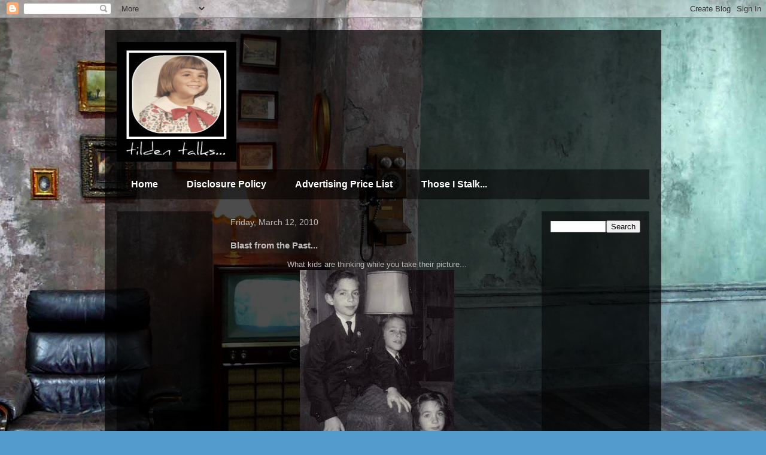

--- FILE ---
content_type: text/html; charset=UTF-8
request_url: http://www.tildentalks.com/2010/03/blast-from-past_12.html
body_size: 15169
content:
<!DOCTYPE html>
<html class='v2' dir='ltr' lang='en'>
<head>
<link href='https://www.blogger.com/static/v1/widgets/335934321-css_bundle_v2.css' rel='stylesheet' type='text/css'/>
<meta content='width=1100' name='viewport'/>
<meta content='text/html; charset=UTF-8' http-equiv='Content-Type'/>
<meta content='blogger' name='generator'/>
<link href='http://www.tildentalks.com/favicon.ico' rel='icon' type='image/x-icon'/>
<link href='http://www.tildentalks.com/2010/03/blast-from-past_12.html' rel='canonical'/>
<link rel="alternate" type="application/atom+xml" title="tilden talks... - Atom" href="http://www.tildentalks.com/feeds/posts/default" />
<link rel="alternate" type="application/rss+xml" title="tilden talks... - RSS" href="http://www.tildentalks.com/feeds/posts/default?alt=rss" />
<link rel="service.post" type="application/atom+xml" title="tilden talks... - Atom" href="https://www.blogger.com/feeds/7993788423224883391/posts/default" />

<link rel="alternate" type="application/atom+xml" title="tilden talks... - Atom" href="http://www.tildentalks.com/feeds/2455585634959905922/comments/default" />
<!--Can't find substitution for tag [blog.ieCssRetrofitLinks]-->
<link href='https://blogger.googleusercontent.com/img/b/R29vZ2xl/AVvXsEiPlz2ezaRyqhuZjAnlsehyphenhyphenKS6jmJNzM0OH5x18gR8s-sf19TZLxOq-1fUsFD59ybeiplWW8xh8yZXn2mCTaqu0fRj8ZM8V4skLfvEGLn5tS9u5Lytz98-bOaIRYLK6YaQihPJDqua2oLA/s320/kids.jpg' rel='image_src'/>
<meta content='http://www.tildentalks.com/2010/03/blast-from-past_12.html' property='og:url'/>
<meta content='Blast from the Past...' property='og:title'/>
<meta content='What kids are thinking while you take their picture... kid a: can&#39;t wait to get outta here and do something mum won&#39;t like! kid b: DON&#39;T! yo...' property='og:description'/>
<meta content='https://blogger.googleusercontent.com/img/b/R29vZ2xl/AVvXsEiPlz2ezaRyqhuZjAnlsehyphenhyphenKS6jmJNzM0OH5x18gR8s-sf19TZLxOq-1fUsFD59ybeiplWW8xh8yZXn2mCTaqu0fRj8ZM8V4skLfvEGLn5tS9u5Lytz98-bOaIRYLK6YaQihPJDqua2oLA/w1200-h630-p-k-no-nu/kids.jpg' property='og:image'/>
<title>tilden talks...: Blast from the Past...</title>
<style id='page-skin-1' type='text/css'><!--
/*
-----------------------------------------------
Blogger Template Style
Name:     Travel
Designer: Sookhee Lee
URL:      www.plyfly.net
----------------------------------------------- */
/* Content
----------------------------------------------- */
body {
font: normal normal 13px 'Trebuchet MS',Trebuchet,sans-serif;
color: #bbbbbb;
background: #539bcd url(//themes.googleusercontent.com/image?id=0BwVBOzw_-hbMYTM3ZTRlZTktYzE4ZC00NWU0LWEyMzctOWFlZjVkZTkzNGY4) repeat fixed top center;
}
html body .region-inner {
min-width: 0;
max-width: 100%;
width: auto;
}
a:link {
text-decoration:none;
color: #ff9900;
}
a:visited {
text-decoration:none;
color: #b87209;
}
a:hover {
text-decoration:underline;
color: #ff9900;
}
.content-outer .content-cap-top {
height: 0;
background: transparent none repeat-x scroll top center;
}
.content-outer {
margin: 0 auto;
padding-top: 20px;
}
.content-inner {
background: transparent url(https://resources.blogblog.com/blogblog/data/1kt/travel/bg_black_70.png) repeat scroll top left;
background-position: left -0;
background-color: transparent;
padding: 20px;
}
.main-inner .date-outer {
margin-bottom: 2em;
}
/* Header
----------------------------------------------- */
.header-inner .Header .titlewrapper,
.header-inner .Header .descriptionwrapper {
padding-left: 10px;
padding-right: 10px;
}
.Header h1 {
font: normal normal 60px 'Trebuchet MS',Trebuchet,sans-serif;
color: #ffffff;
}
.Header h1 a {
color: #ffffff;
}
.Header .description {
color: #bbbbbb;
font-size: 130%;
}
/* Tabs
----------------------------------------------- */
.tabs-inner {
margin: 1em 0 0;
padding: 0;
}
.tabs-inner .section {
margin: 0;
}
.tabs-inner .widget ul {
padding: 0;
background: transparent url(https://resources.blogblog.com/blogblog/data/1kt/travel/bg_black_50.png) repeat scroll top center;
}
.tabs-inner .widget li {
border: none;
}
.tabs-inner .widget li a {
display: inline-block;
padding: 1em 1.5em;
color: #ffffff;
font: normal bold 16px 'Trebuchet MS',Trebuchet,sans-serif;
}
.tabs-inner .widget li.selected a,
.tabs-inner .widget li a:hover {
position: relative;
z-index: 1;
background: transparent url(https://resources.blogblog.com/blogblog/data/1kt/travel/bg_black_50.png) repeat scroll top center;
color: #ffffff;
}
/* Headings
----------------------------------------------- */
h2 {
font: normal bold 14px 'Trebuchet MS',Trebuchet,sans-serif;
color: #ffffff;
}
.main-inner h2.date-header {
font: normal normal 14px 'Trebuchet MS',Trebuchet,sans-serif;
color: #bbbbbb;
}
.footer-inner .widget h2,
.sidebar .widget h2 {
padding-bottom: .5em;
}
/* Main
----------------------------------------------- */
.main-inner {
padding: 20px 0;
}
.main-inner .column-center-inner {
padding: 10px 0;
}
.main-inner .column-center-inner .section {
margin: 0 10px;
}
.main-inner .column-right-inner {
margin-left: 20px;
}
.main-inner .fauxcolumn-right-outer .fauxcolumn-inner {
margin-left: 20px;
background: transparent url(https://resources.blogblog.com/blogblog/data/1kt/travel/bg_black_50.png) repeat scroll top left;
}
.main-inner .column-left-inner {
margin-right: 20px;
}
.main-inner .fauxcolumn-left-outer .fauxcolumn-inner {
margin-right: 20px;
background: transparent url(https://resources.blogblog.com/blogblog/data/1kt/travel/bg_black_50.png) repeat scroll top left;
}
.main-inner .column-left-inner,
.main-inner .column-right-inner {
padding: 15px 0;
}
/* Posts
----------------------------------------------- */
h3.post-title {
margin-top: 20px;
}
h3.post-title a {
font: normal bold 20px 'Trebuchet MS',Trebuchet,sans-serif;
color: #ffffff;
}
h3.post-title a:hover {
text-decoration: underline;
}
.main-inner .column-center-outer {
background: transparent none repeat scroll top left;
_background-image: none;
}
.post-body {
line-height: 1.4;
position: relative;
}
.post-header {
margin: 0 0 1em;
line-height: 1.6;
}
.post-footer {
margin: .5em 0;
line-height: 1.6;
}
#blog-pager {
font-size: 140%;
}
#comments {
background: transparent url(https://resources.blogblog.com/blogblog/data/1kt/travel/bg_black_50.png) repeat scroll top center;
padding: 15px;
}
#comments .comment-author {
padding-top: 1.5em;
}
#comments h4,
#comments .comment-author a,
#comments .comment-timestamp a {
color: #ffffff;
}
#comments .comment-author:first-child {
padding-top: 0;
border-top: none;
}
.avatar-image-container {
margin: .2em 0 0;
}
/* Comments
----------------------------------------------- */
#comments a {
color: #ffffff;
}
.comments .comments-content .icon.blog-author {
background-repeat: no-repeat;
background-image: url([data-uri]);
}
.comments .comments-content .loadmore a {
border-top: 1px solid #ffffff;
border-bottom: 1px solid #ffffff;
}
.comments .comment-thread.inline-thread {
background: transparent;
}
.comments .continue {
border-top: 2px solid #ffffff;
}
/* Widgets
----------------------------------------------- */
.sidebar .widget {
border-bottom: 2px solid transparent;
padding-bottom: 10px;
margin: 10px 0;
}
.sidebar .widget:first-child {
margin-top: 0;
}
.sidebar .widget:last-child {
border-bottom: none;
margin-bottom: 0;
padding-bottom: 0;
}
.footer-inner .widget,
.sidebar .widget {
font: normal normal 13px 'Trebuchet MS',Trebuchet,sans-serif;
color: #bbbbbb;
}
.sidebar .widget a:link {
color: #bbbbbb;
text-decoration: none;
}
.sidebar .widget a:visited {
color: #b87209;
}
.sidebar .widget a:hover {
color: #bbbbbb;
text-decoration: underline;
}
.footer-inner .widget a:link {
color: #ff9900;
text-decoration: none;
}
.footer-inner .widget a:visited {
color: #b87209;
}
.footer-inner .widget a:hover {
color: #ff9900;
text-decoration: underline;
}
.widget .zippy {
color: #ffffff;
}
.footer-inner {
background: transparent none repeat scroll top center;
}
/* Mobile
----------------------------------------------- */
body.mobile  {
background-size: 100% auto;
}
body.mobile .AdSense {
margin: 0 -10px;
}
.mobile .body-fauxcolumn-outer {
background: transparent none repeat scroll top left;
}
.mobile .footer-inner .widget a:link {
color: #bbbbbb;
text-decoration: none;
}
.mobile .footer-inner .widget a:visited {
color: #b87209;
}
.mobile-post-outer a {
color: #ffffff;
}
.mobile-link-button {
background-color: #ff9900;
}
.mobile-link-button a:link, .mobile-link-button a:visited {
color: #ffffff;
}
.mobile-index-contents {
color: #bbbbbb;
}
.mobile .tabs-inner .PageList .widget-content {
background: transparent url(https://resources.blogblog.com/blogblog/data/1kt/travel/bg_black_50.png) repeat scroll top center;
color: #ffffff;
}
.mobile .tabs-inner .PageList .widget-content .pagelist-arrow {
border-left: 1px solid #ffffff;
}

--></style>
<style id='template-skin-1' type='text/css'><!--
body {
min-width: 930px;
}
.content-outer, .content-fauxcolumn-outer, .region-inner {
min-width: 930px;
max-width: 930px;
_width: 930px;
}
.main-inner .columns {
padding-left: 180px;
padding-right: 200px;
}
.main-inner .fauxcolumn-center-outer {
left: 180px;
right: 200px;
/* IE6 does not respect left and right together */
_width: expression(this.parentNode.offsetWidth -
parseInt("180px") -
parseInt("200px") + 'px');
}
.main-inner .fauxcolumn-left-outer {
width: 180px;
}
.main-inner .fauxcolumn-right-outer {
width: 200px;
}
.main-inner .column-left-outer {
width: 180px;
right: 100%;
margin-left: -180px;
}
.main-inner .column-right-outer {
width: 200px;
margin-right: -200px;
}
#layout {
min-width: 0;
}
#layout .content-outer {
min-width: 0;
width: 800px;
}
#layout .region-inner {
min-width: 0;
width: auto;
}
body#layout div.add_widget {
padding: 8px;
}
body#layout div.add_widget a {
margin-left: 32px;
}
--></style>
<style>
    body {background-image:url(\/\/themes.googleusercontent.com\/image?id=0BwVBOzw_-hbMYTM3ZTRlZTktYzE4ZC00NWU0LWEyMzctOWFlZjVkZTkzNGY4);}
    
@media (max-width: 200px) { body {background-image:url(\/\/themes.googleusercontent.com\/image?id=0BwVBOzw_-hbMYTM3ZTRlZTktYzE4ZC00NWU0LWEyMzctOWFlZjVkZTkzNGY4&options=w200);}}
@media (max-width: 400px) and (min-width: 201px) { body {background-image:url(\/\/themes.googleusercontent.com\/image?id=0BwVBOzw_-hbMYTM3ZTRlZTktYzE4ZC00NWU0LWEyMzctOWFlZjVkZTkzNGY4&options=w400);}}
@media (max-width: 800px) and (min-width: 401px) { body {background-image:url(\/\/themes.googleusercontent.com\/image?id=0BwVBOzw_-hbMYTM3ZTRlZTktYzE4ZC00NWU0LWEyMzctOWFlZjVkZTkzNGY4&options=w800);}}
@media (max-width: 1200px) and (min-width: 801px) { body {background-image:url(\/\/themes.googleusercontent.com\/image?id=0BwVBOzw_-hbMYTM3ZTRlZTktYzE4ZC00NWU0LWEyMzctOWFlZjVkZTkzNGY4&options=w1200);}}
/* Last tag covers anything over one higher than the previous max-size cap. */
@media (min-width: 1201px) { body {background-image:url(\/\/themes.googleusercontent.com\/image?id=0BwVBOzw_-hbMYTM3ZTRlZTktYzE4ZC00NWU0LWEyMzctOWFlZjVkZTkzNGY4&options=w1600);}}
  </style>
<script type='text/javascript'>
        (function(i,s,o,g,r,a,m){i['GoogleAnalyticsObject']=r;i[r]=i[r]||function(){
        (i[r].q=i[r].q||[]).push(arguments)},i[r].l=1*new Date();a=s.createElement(o),
        m=s.getElementsByTagName(o)[0];a.async=1;a.src=g;m.parentNode.insertBefore(a,m)
        })(window,document,'script','https://www.google-analytics.com/analytics.js','ga');
        ga('create', 'UA-16423352-1', 'auto', 'blogger');
        ga('blogger.send', 'pageview');
      </script>
<link href='https://www.blogger.com/dyn-css/authorization.css?targetBlogID=7993788423224883391&amp;zx=084732d7-d048-4396-a3e4-560b9d52204c' media='none' onload='if(media!=&#39;all&#39;)media=&#39;all&#39;' rel='stylesheet'/><noscript><link href='https://www.blogger.com/dyn-css/authorization.css?targetBlogID=7993788423224883391&amp;zx=084732d7-d048-4396-a3e4-560b9d52204c' rel='stylesheet'/></noscript>
<meta name='google-adsense-platform-account' content='ca-host-pub-1556223355139109'/>
<meta name='google-adsense-platform-domain' content='blogspot.com'/>

</head>
<body class='loading variant-studio'>
<div class='navbar section' id='navbar' name='Navbar'><div class='widget Navbar' data-version='1' id='Navbar1'><script type="text/javascript">
    function setAttributeOnload(object, attribute, val) {
      if(window.addEventListener) {
        window.addEventListener('load',
          function(){ object[attribute] = val; }, false);
      } else {
        window.attachEvent('onload', function(){ object[attribute] = val; });
      }
    }
  </script>
<div id="navbar-iframe-container"></div>
<script type="text/javascript" src="https://apis.google.com/js/platform.js"></script>
<script type="text/javascript">
      gapi.load("gapi.iframes:gapi.iframes.style.bubble", function() {
        if (gapi.iframes && gapi.iframes.getContext) {
          gapi.iframes.getContext().openChild({
              url: 'https://www.blogger.com/navbar/7993788423224883391?po\x3d2455585634959905922\x26origin\x3dhttp://www.tildentalks.com',
              where: document.getElementById("navbar-iframe-container"),
              id: "navbar-iframe"
          });
        }
      });
    </script><script type="text/javascript">
(function() {
var script = document.createElement('script');
script.type = 'text/javascript';
script.src = '//pagead2.googlesyndication.com/pagead/js/google_top_exp.js';
var head = document.getElementsByTagName('head')[0];
if (head) {
head.appendChild(script);
}})();
</script>
</div></div>
<div class='body-fauxcolumns'>
<div class='fauxcolumn-outer body-fauxcolumn-outer'>
<div class='cap-top'>
<div class='cap-left'></div>
<div class='cap-right'></div>
</div>
<div class='fauxborder-left'>
<div class='fauxborder-right'></div>
<div class='fauxcolumn-inner'>
</div>
</div>
<div class='cap-bottom'>
<div class='cap-left'></div>
<div class='cap-right'></div>
</div>
</div>
</div>
<div class='content'>
<div class='content-fauxcolumns'>
<div class='fauxcolumn-outer content-fauxcolumn-outer'>
<div class='cap-top'>
<div class='cap-left'></div>
<div class='cap-right'></div>
</div>
<div class='fauxborder-left'>
<div class='fauxborder-right'></div>
<div class='fauxcolumn-inner'>
</div>
</div>
<div class='cap-bottom'>
<div class='cap-left'></div>
<div class='cap-right'></div>
</div>
</div>
</div>
<div class='content-outer'>
<div class='content-cap-top cap-top'>
<div class='cap-left'></div>
<div class='cap-right'></div>
</div>
<div class='fauxborder-left content-fauxborder-left'>
<div class='fauxborder-right content-fauxborder-right'></div>
<div class='content-inner'>
<header>
<div class='header-outer'>
<div class='header-cap-top cap-top'>
<div class='cap-left'></div>
<div class='cap-right'></div>
</div>
<div class='fauxborder-left header-fauxborder-left'>
<div class='fauxborder-right header-fauxborder-right'></div>
<div class='region-inner header-inner'>
<div class='header section' id='header' name='Header'><div class='widget Header' data-version='1' id='Header1'>
<div id='header-inner'>
<a href='http://www.tildentalks.com/' style='display: block'>
<img alt='tilden talks...' height='200px; ' id='Header1_headerimg' src='https://blogger.googleusercontent.com/img/b/R29vZ2xl/AVvXsEhCj9iJqk5zvpEfOh_hf5Or9Jl7EehyvKDGrFW6X3Qz0mdKy4Y9UatFFjnFr_pP-9e8wY15kHSHnoKf5ndqAlWSgdsBMOaABtAeUG_m9FIlw7H1YBNpwfFERpI2ZCCQS4l7LFfKhyphenhyphenq5Uc0/s1600/tilden+header2.jpg' style='display: block' width='200px; '/>
</a>
</div>
</div></div>
</div>
</div>
<div class='header-cap-bottom cap-bottom'>
<div class='cap-left'></div>
<div class='cap-right'></div>
</div>
</div>
</header>
<div class='tabs-outer'>
<div class='tabs-cap-top cap-top'>
<div class='cap-left'></div>
<div class='cap-right'></div>
</div>
<div class='fauxborder-left tabs-fauxborder-left'>
<div class='fauxborder-right tabs-fauxborder-right'></div>
<div class='region-inner tabs-inner'>
<div class='tabs section' id='crosscol' name='Cross-Column'><div class='widget PageList' data-version='1' id='PageList1'>
<div class='widget-content'>
<ul>
<li>
<a href='http://www.tildentalks.com/'>Home</a>
</li>
<li>
<a href='http://www.tildentalks.com/p/disclosure-policy.html'>Disclosure Policy</a>
</li>
<li>
<a href='http://www.tildentalks.com/p/advertising-price-list.html'>Advertising Price List</a>
</li>
<li>
<a href='http://www.tildentalks.com/p/those-i-stalk.html'>Those I Stalk...</a>
</li>
</ul>
<div class='clear'></div>
</div>
</div></div>
<div class='tabs no-items section' id='crosscol-overflow' name='Cross-Column 2'></div>
</div>
</div>
<div class='tabs-cap-bottom cap-bottom'>
<div class='cap-left'></div>
<div class='cap-right'></div>
</div>
</div>
<div class='main-outer'>
<div class='main-cap-top cap-top'>
<div class='cap-left'></div>
<div class='cap-right'></div>
</div>
<div class='fauxborder-left main-fauxborder-left'>
<div class='fauxborder-right main-fauxborder-right'></div>
<div class='region-inner main-inner'>
<div class='columns fauxcolumns'>
<div class='fauxcolumn-outer fauxcolumn-center-outer'>
<div class='cap-top'>
<div class='cap-left'></div>
<div class='cap-right'></div>
</div>
<div class='fauxborder-left'>
<div class='fauxborder-right'></div>
<div class='fauxcolumn-inner'>
</div>
</div>
<div class='cap-bottom'>
<div class='cap-left'></div>
<div class='cap-right'></div>
</div>
</div>
<div class='fauxcolumn-outer fauxcolumn-left-outer'>
<div class='cap-top'>
<div class='cap-left'></div>
<div class='cap-right'></div>
</div>
<div class='fauxborder-left'>
<div class='fauxborder-right'></div>
<div class='fauxcolumn-inner'>
</div>
</div>
<div class='cap-bottom'>
<div class='cap-left'></div>
<div class='cap-right'></div>
</div>
</div>
<div class='fauxcolumn-outer fauxcolumn-right-outer'>
<div class='cap-top'>
<div class='cap-left'></div>
<div class='cap-right'></div>
</div>
<div class='fauxborder-left'>
<div class='fauxborder-right'></div>
<div class='fauxcolumn-inner'>
</div>
</div>
<div class='cap-bottom'>
<div class='cap-left'></div>
<div class='cap-right'></div>
</div>
</div>
<!-- corrects IE6 width calculation -->
<div class='columns-inner'>
<div class='column-center-outer'>
<div class='column-center-inner'>
<div class='main section' id='main' name='Main'><div class='widget Blog' data-version='1' id='Blog1'>
<div class='blog-posts hfeed'>

          <div class="date-outer">
        
<h2 class='date-header'><span>Friday, March 12, 2010</span></h2>

          <div class="date-posts">
        
<div class='post-outer'>
<div class='post hentry uncustomized-post-template' itemprop='blogPost' itemscope='itemscope' itemtype='http://schema.org/BlogPosting'>
<meta content='https://blogger.googleusercontent.com/img/b/R29vZ2xl/AVvXsEiPlz2ezaRyqhuZjAnlsehyphenhyphenKS6jmJNzM0OH5x18gR8s-sf19TZLxOq-1fUsFD59ybeiplWW8xh8yZXn2mCTaqu0fRj8ZM8V4skLfvEGLn5tS9u5Lytz98-bOaIRYLK6YaQihPJDqua2oLA/s320/kids.jpg' itemprop='image_url'/>
<meta content='7993788423224883391' itemprop='blogId'/>
<meta content='2455585634959905922' itemprop='postId'/>
<a name='2455585634959905922'></a>
<h3 class='post-title entry-title' itemprop='name'>
Blast from the Past...
</h3>
<div class='post-header'>
<div class='post-header-line-1'></div>
</div>
<div class='post-body entry-content' id='post-body-2455585634959905922' itemprop='description articleBody'>
<div style="text-align: center;">What kids are thinking while you take their picture...<br /></div><div style="text-align: center;"><a href="https://blogger.googleusercontent.com/img/b/R29vZ2xl/AVvXsEiPlz2ezaRyqhuZjAnlsehyphenhyphenKS6jmJNzM0OH5x18gR8s-sf19TZLxOq-1fUsFD59ybeiplWW8xh8yZXn2mCTaqu0fRj8ZM8V4skLfvEGLn5tS9u5Lytz98-bOaIRYLK6YaQihPJDqua2oLA/s1600-h/kids.jpg" onblur="try {parent.deselectBloggerImageGracefully();} catch(e) {}"><img alt="" border="0" id="BLOGGER_PHOTO_ID_5447565802717937730" src="https://blogger.googleusercontent.com/img/b/R29vZ2xl/AVvXsEiPlz2ezaRyqhuZjAnlsehyphenhyphenKS6jmJNzM0OH5x18gR8s-sf19TZLxOq-1fUsFD59ybeiplWW8xh8yZXn2mCTaqu0fRj8ZM8V4skLfvEGLn5tS9u5Lytz98-bOaIRYLK6YaQihPJDqua2oLA/s320/kids.jpg" style="margin: 0px auto 10px; display: block; text-align: center; cursor: pointer; width: 258px; height: 320px;" /></a>kid a: can't wait to get outta here and do something mum won't like!<br />kid b: DON'T! you'll get in truuuble!<br /></div><div style="text-align: center;">kid c: i'll never grow up! never grow up! never grow up, not me!</div>
<div style='clear: both;'></div>
</div>
<div class='post-footer'>
<div class='post-footer-line post-footer-line-1'>
<span class='post-author vcard'>
</span>
<span class='post-timestamp'>
at
<meta content='http://www.tildentalks.com/2010/03/blast-from-past_12.html' itemprop='url'/>
<a class='timestamp-link' href='http://www.tildentalks.com/2010/03/blast-from-past_12.html' rel='bookmark' title='permanent link'><abbr class='published' itemprop='datePublished' title='2010-03-12T21:00:00-05:00'>9:00 PM</abbr></a>
</span>
<span class='post-comment-link'>
</span>
<span class='post-icons'>
</span>
<div class='post-share-buttons goog-inline-block'>
<a class='goog-inline-block share-button sb-email' href='https://www.blogger.com/share-post.g?blogID=7993788423224883391&postID=2455585634959905922&target=email' target='_blank' title='Email This'><span class='share-button-link-text'>Email This</span></a><a class='goog-inline-block share-button sb-blog' href='https://www.blogger.com/share-post.g?blogID=7993788423224883391&postID=2455585634959905922&target=blog' onclick='window.open(this.href, "_blank", "height=270,width=475"); return false;' target='_blank' title='BlogThis!'><span class='share-button-link-text'>BlogThis!</span></a><a class='goog-inline-block share-button sb-twitter' href='https://www.blogger.com/share-post.g?blogID=7993788423224883391&postID=2455585634959905922&target=twitter' target='_blank' title='Share to X'><span class='share-button-link-text'>Share to X</span></a><a class='goog-inline-block share-button sb-facebook' href='https://www.blogger.com/share-post.g?blogID=7993788423224883391&postID=2455585634959905922&target=facebook' onclick='window.open(this.href, "_blank", "height=430,width=640"); return false;' target='_blank' title='Share to Facebook'><span class='share-button-link-text'>Share to Facebook</span></a><a class='goog-inline-block share-button sb-pinterest' href='https://www.blogger.com/share-post.g?blogID=7993788423224883391&postID=2455585634959905922&target=pinterest' target='_blank' title='Share to Pinterest'><span class='share-button-link-text'>Share to Pinterest</span></a>
</div>
</div>
<div class='post-footer-line post-footer-line-2'>
<span class='post-labels'>
</span>
</div>
<div class='post-footer-line post-footer-line-3'>
<span class='post-location'>
</span>
</div>
</div>
</div>
<div class='comments' id='comments'>
<a name='comments'></a>
<h4>10 comments:</h4>
<div class='comments-content'>
<script async='async' src='' type='text/javascript'></script>
<script type='text/javascript'>
    (function() {
      var items = null;
      var msgs = null;
      var config = {};

// <![CDATA[
      var cursor = null;
      if (items && items.length > 0) {
        cursor = parseInt(items[items.length - 1].timestamp) + 1;
      }

      var bodyFromEntry = function(entry) {
        var text = (entry &&
                    ((entry.content && entry.content.$t) ||
                     (entry.summary && entry.summary.$t))) ||
            '';
        if (entry && entry.gd$extendedProperty) {
          for (var k in entry.gd$extendedProperty) {
            if (entry.gd$extendedProperty[k].name == 'blogger.contentRemoved') {
              return '<span class="deleted-comment">' + text + '</span>';
            }
          }
        }
        return text;
      }

      var parse = function(data) {
        cursor = null;
        var comments = [];
        if (data && data.feed && data.feed.entry) {
          for (var i = 0, entry; entry = data.feed.entry[i]; i++) {
            var comment = {};
            // comment ID, parsed out of the original id format
            var id = /blog-(\d+).post-(\d+)/.exec(entry.id.$t);
            comment.id = id ? id[2] : null;
            comment.body = bodyFromEntry(entry);
            comment.timestamp = Date.parse(entry.published.$t) + '';
            if (entry.author && entry.author.constructor === Array) {
              var auth = entry.author[0];
              if (auth) {
                comment.author = {
                  name: (auth.name ? auth.name.$t : undefined),
                  profileUrl: (auth.uri ? auth.uri.$t : undefined),
                  avatarUrl: (auth.gd$image ? auth.gd$image.src : undefined)
                };
              }
            }
            if (entry.link) {
              if (entry.link[2]) {
                comment.link = comment.permalink = entry.link[2].href;
              }
              if (entry.link[3]) {
                var pid = /.*comments\/default\/(\d+)\?.*/.exec(entry.link[3].href);
                if (pid && pid[1]) {
                  comment.parentId = pid[1];
                }
              }
            }
            comment.deleteclass = 'item-control blog-admin';
            if (entry.gd$extendedProperty) {
              for (var k in entry.gd$extendedProperty) {
                if (entry.gd$extendedProperty[k].name == 'blogger.itemClass') {
                  comment.deleteclass += ' ' + entry.gd$extendedProperty[k].value;
                } else if (entry.gd$extendedProperty[k].name == 'blogger.displayTime') {
                  comment.displayTime = entry.gd$extendedProperty[k].value;
                }
              }
            }
            comments.push(comment);
          }
        }
        return comments;
      };

      var paginator = function(callback) {
        if (hasMore()) {
          var url = config.feed + '?alt=json&v=2&orderby=published&reverse=false&max-results=50';
          if (cursor) {
            url += '&published-min=' + new Date(cursor).toISOString();
          }
          window.bloggercomments = function(data) {
            var parsed = parse(data);
            cursor = parsed.length < 50 ? null
                : parseInt(parsed[parsed.length - 1].timestamp) + 1
            callback(parsed);
            window.bloggercomments = null;
          }
          url += '&callback=bloggercomments';
          var script = document.createElement('script');
          script.type = 'text/javascript';
          script.src = url;
          document.getElementsByTagName('head')[0].appendChild(script);
        }
      };
      var hasMore = function() {
        return !!cursor;
      };
      var getMeta = function(key, comment) {
        if ('iswriter' == key) {
          var matches = !!comment.author
              && comment.author.name == config.authorName
              && comment.author.profileUrl == config.authorUrl;
          return matches ? 'true' : '';
        } else if ('deletelink' == key) {
          return config.baseUri + '/comment/delete/'
               + config.blogId + '/' + comment.id;
        } else if ('deleteclass' == key) {
          return comment.deleteclass;
        }
        return '';
      };

      var replybox = null;
      var replyUrlParts = null;
      var replyParent = undefined;

      var onReply = function(commentId, domId) {
        if (replybox == null) {
          // lazily cache replybox, and adjust to suit this style:
          replybox = document.getElementById('comment-editor');
          if (replybox != null) {
            replybox.height = '250px';
            replybox.style.display = 'block';
            replyUrlParts = replybox.src.split('#');
          }
        }
        if (replybox && (commentId !== replyParent)) {
          replybox.src = '';
          document.getElementById(domId).insertBefore(replybox, null);
          replybox.src = replyUrlParts[0]
              + (commentId ? '&parentID=' + commentId : '')
              + '#' + replyUrlParts[1];
          replyParent = commentId;
        }
      };

      var hash = (window.location.hash || '#').substring(1);
      var startThread, targetComment;
      if (/^comment-form_/.test(hash)) {
        startThread = hash.substring('comment-form_'.length);
      } else if (/^c[0-9]+$/.test(hash)) {
        targetComment = hash.substring(1);
      }

      // Configure commenting API:
      var configJso = {
        'maxDepth': config.maxThreadDepth
      };
      var provider = {
        'id': config.postId,
        'data': items,
        'loadNext': paginator,
        'hasMore': hasMore,
        'getMeta': getMeta,
        'onReply': onReply,
        'rendered': true,
        'initComment': targetComment,
        'initReplyThread': startThread,
        'config': configJso,
        'messages': msgs
      };

      var render = function() {
        if (window.goog && window.goog.comments) {
          var holder = document.getElementById('comment-holder');
          window.goog.comments.render(holder, provider);
        }
      };

      // render now, or queue to render when library loads:
      if (window.goog && window.goog.comments) {
        render();
      } else {
        window.goog = window.goog || {};
        window.goog.comments = window.goog.comments || {};
        window.goog.comments.loadQueue = window.goog.comments.loadQueue || [];
        window.goog.comments.loadQueue.push(render);
      }
    })();
// ]]>
  </script>
<div id='comment-holder'>
<div class="comment-thread toplevel-thread"><ol id="top-ra"><li class="comment" id="c7729308194004905603"><div class="avatar-image-container"><img src="//resources.blogblog.com/img/blank.gif" alt=""/></div><div class="comment-block"><div class="comment-header"><cite class="user">Anonymous</cite><span class="icon user "></span><span class="datetime secondary-text"><a rel="nofollow" href="http://www.tildentalks.com/2010/03/blast-from-past_12.html?showComment=1268446124747#c7729308194004905603">March 12, 2010 at 9:08&#8239;PM</a></span></div><p class="comment-content">LOL. You captioned this perfectly. Well done :)</p><span class="comment-actions secondary-text"><a class="comment-reply" target="_self" data-comment-id="7729308194004905603">Reply</a><span class="item-control blog-admin blog-admin pid-1104645823"><a target="_self" href="https://www.blogger.com/comment/delete/7993788423224883391/7729308194004905603">Delete</a></span></span></div><div class="comment-replies"><div id="c7729308194004905603-rt" class="comment-thread inline-thread hidden"><span class="thread-toggle thread-expanded"><span class="thread-arrow"></span><span class="thread-count"><a target="_self">Replies</a></span></span><ol id="c7729308194004905603-ra" class="thread-chrome thread-expanded"><div></div><div id="c7729308194004905603-continue" class="continue"><a class="comment-reply" target="_self" data-comment-id="7729308194004905603">Reply</a></div></ol></div></div><div class="comment-replybox-single" id="c7729308194004905603-ce"></div></li><li class="comment" id="c8011682979046771179"><div class="avatar-image-container"><img src="//blogger.googleusercontent.com/img/b/R29vZ2xl/AVvXsEjKjWsuzsFJqbSvZnbW24v9cKB6evdmIA_yOnXTF9eXgYULGjJdUBLXrPXmua8iHarPrjJKL3ILY9Jlq_8Mh3XB0TTNzdr5N2kmDNGB6ou4I37YStIxoarc_VlM_karXA/s45-c/14729083_10154813461609448_8232160522948950378_n.jpg" alt=""/></div><div class="comment-block"><div class="comment-header"><cite class="user"><a href="https://www.blogger.com/profile/02806775885766340870" rel="nofollow">Manda</a></cite><span class="icon user "></span><span class="datetime secondary-text"><a rel="nofollow" href="http://www.tildentalks.com/2010/03/blast-from-past_12.html?showComment=1268457585882#c8011682979046771179">March 13, 2010 at 12:19&#8239;AM</a></span></div><p class="comment-content">Those kids must be old. Who wears blazers and ties now?</p><span class="comment-actions secondary-text"><a class="comment-reply" target="_self" data-comment-id="8011682979046771179">Reply</a><span class="item-control blog-admin blog-admin pid-1695440827"><a target="_self" href="https://www.blogger.com/comment/delete/7993788423224883391/8011682979046771179">Delete</a></span></span></div><div class="comment-replies"><div id="c8011682979046771179-rt" class="comment-thread inline-thread hidden"><span class="thread-toggle thread-expanded"><span class="thread-arrow"></span><span class="thread-count"><a target="_self">Replies</a></span></span><ol id="c8011682979046771179-ra" class="thread-chrome thread-expanded"><div></div><div id="c8011682979046771179-continue" class="continue"><a class="comment-reply" target="_self" data-comment-id="8011682979046771179">Reply</a></div></ol></div></div><div class="comment-replybox-single" id="c8011682979046771179-ce"></div></li><li class="comment" id="c7047406294486920593"><div class="avatar-image-container"><img src="//blogger.googleusercontent.com/img/b/R29vZ2xl/AVvXsEingRJpD9GgP8W3bKbdu6SgT-AfL2OtWXadVosSb-pu_P5BXP3HBrMEXef47fIKX6ZWGj62BllUrpXOS-HvyUOyRr8SMI0gAntriVPILTQJTd_Ejx9qxSTCFNjDjlYIcQ/s45-c/IMG_6560.JPG" alt=""/></div><div class="comment-block"><div class="comment-header"><cite class="user"><a href="https://www.blogger.com/profile/16266127127286739779" rel="nofollow">Melli</a></cite><span class="icon user "></span><span class="datetime secondary-text"><a rel="nofollow" href="http://www.tildentalks.com/2010/03/blast-from-past_12.html?showComment=1268613065254#c7047406294486920593">March 14, 2010 at 8:31&#8239;PM</a></span></div><p class="comment-content">That is tooooo cute! :)</p><span class="comment-actions secondary-text"><a class="comment-reply" target="_self" data-comment-id="7047406294486920593">Reply</a><span class="item-control blog-admin blog-admin pid-703048056"><a target="_self" href="https://www.blogger.com/comment/delete/7993788423224883391/7047406294486920593">Delete</a></span></span></div><div class="comment-replies"><div id="c7047406294486920593-rt" class="comment-thread inline-thread hidden"><span class="thread-toggle thread-expanded"><span class="thread-arrow"></span><span class="thread-count"><a target="_self">Replies</a></span></span><ol id="c7047406294486920593-ra" class="thread-chrome thread-expanded"><div></div><div id="c7047406294486920593-continue" class="continue"><a class="comment-reply" target="_self" data-comment-id="7047406294486920593">Reply</a></div></ol></div></div><div class="comment-replybox-single" id="c7047406294486920593-ce"></div></li><li class="comment" id="c2506555929825921411"><div class="avatar-image-container"><img src="//resources.blogblog.com/img/blank.gif" alt=""/></div><div class="comment-block"><div class="comment-header"><cite class="user"><a href="http://quilldancer.com" rel="nofollow">quilly</a></cite><span class="icon user "></span><span class="datetime secondary-text"><a rel="nofollow" href="http://www.tildentalks.com/2010/03/blast-from-past_12.html?showComment=1268613437719#c2506555929825921411">March 14, 2010 at 8:37&#8239;PM</a></span></div><p class="comment-content">I loved this!  It made me laugh out loud, so you know I immediately showed it to kid B.</p><span class="comment-actions secondary-text"><a class="comment-reply" target="_self" data-comment-id="2506555929825921411">Reply</a><span class="item-control blog-admin blog-admin pid-1104645823"><a target="_self" href="https://www.blogger.com/comment/delete/7993788423224883391/2506555929825921411">Delete</a></span></span></div><div class="comment-replies"><div id="c2506555929825921411-rt" class="comment-thread inline-thread hidden"><span class="thread-toggle thread-expanded"><span class="thread-arrow"></span><span class="thread-count"><a target="_self">Replies</a></span></span><ol id="c2506555929825921411-ra" class="thread-chrome thread-expanded"><div></div><div id="c2506555929825921411-continue" class="continue"><a class="comment-reply" target="_self" data-comment-id="2506555929825921411">Reply</a></div></ol></div></div><div class="comment-replybox-single" id="c2506555929825921411-ce"></div></li><li class="comment" id="c8947748559204163587"><div class="avatar-image-container"><img src="//resources.blogblog.com/img/blank.gif" alt=""/></div><div class="comment-block"><div class="comment-header"><cite class="user">Anonymous</cite><span class="icon user "></span><span class="datetime secondary-text"><a rel="nofollow" href="http://www.tildentalks.com/2010/03/blast-from-past_12.html?showComment=1268677893447#c8947748559204163587">March 15, 2010 at 2:31&#8239;PM</a></span></div><p class="comment-content">GodessManda clearly does not live in my neck of the woods. I saw this same look recently!</p><span class="comment-actions secondary-text"><a class="comment-reply" target="_self" data-comment-id="8947748559204163587">Reply</a><span class="item-control blog-admin blog-admin pid-1104645823"><a target="_self" href="https://www.blogger.com/comment/delete/7993788423224883391/8947748559204163587">Delete</a></span></span></div><div class="comment-replies"><div id="c8947748559204163587-rt" class="comment-thread inline-thread hidden"><span class="thread-toggle thread-expanded"><span class="thread-arrow"></span><span class="thread-count"><a target="_self">Replies</a></span></span><ol id="c8947748559204163587-ra" class="thread-chrome thread-expanded"><div></div><div id="c8947748559204163587-continue" class="continue"><a class="comment-reply" target="_self" data-comment-id="8947748559204163587">Reply</a></div></ol></div></div><div class="comment-replybox-single" id="c8947748559204163587-ce"></div></li><li class="comment" id="c3069171586081852060"><div class="avatar-image-container"><img src="//blogger.googleusercontent.com/img/b/R29vZ2xl/AVvXsEjKjWsuzsFJqbSvZnbW24v9cKB6evdmIA_yOnXTF9eXgYULGjJdUBLXrPXmua8iHarPrjJKL3ILY9Jlq_8Mh3XB0TTNzdr5N2kmDNGB6ou4I37YStIxoarc_VlM_karXA/s45-c/14729083_10154813461609448_8232160522948950378_n.jpg" alt=""/></div><div class="comment-block"><div class="comment-header"><cite class="user"><a href="https://www.blogger.com/profile/02806775885766340870" rel="nofollow">Manda</a></cite><span class="icon user "></span><span class="datetime secondary-text"><a rel="nofollow" href="http://www.tildentalks.com/2010/03/blast-from-past_12.html?showComment=1268694961766#c3069171586081852060">March 15, 2010 at 7:16&#8239;PM</a></span></div><p class="comment-content">LOL kcinnova I was mostly just making fun of the children in the photo. Its my father, aunt, and uncle mid 60&#39;s. I too occasionally see children in this outfit but mostly when they got to Catholic school or are coming slash going to church.</p><span class="comment-actions secondary-text"><a class="comment-reply" target="_self" data-comment-id="3069171586081852060">Reply</a><span class="item-control blog-admin blog-admin pid-1695440827"><a target="_self" href="https://www.blogger.com/comment/delete/7993788423224883391/3069171586081852060">Delete</a></span></span></div><div class="comment-replies"><div id="c3069171586081852060-rt" class="comment-thread inline-thread hidden"><span class="thread-toggle thread-expanded"><span class="thread-arrow"></span><span class="thread-count"><a target="_self">Replies</a></span></span><ol id="c3069171586081852060-ra" class="thread-chrome thread-expanded"><div></div><div id="c3069171586081852060-continue" class="continue"><a class="comment-reply" target="_self" data-comment-id="3069171586081852060">Reply</a></div></ol></div></div><div class="comment-replybox-single" id="c3069171586081852060-ce"></div></li><li class="comment" id="c4762326757017904825"><div class="avatar-image-container"><img src="//2.bp.blogspot.com/_QRR7AN5C6xk/SgH1Nl-QLEI/AAAAAAAABcI/tnaqqSmEPuw/S45-s35/superior%2Bscribbler%2Baward.jpg" alt=""/></div><div class="comment-block"><div class="comment-header"><cite class="user"><a href="https://www.blogger.com/profile/13172152515024862967" rel="nofollow">Melissa B.</a></cite><span class="icon user "></span><span class="datetime secondary-text"><a rel="nofollow" href="http://www.tildentalks.com/2010/03/blast-from-past_12.html?showComment=1268698920553#c4762326757017904825">March 15, 2010 at 8:22&#8239;PM</a></span></div><p class="comment-content">OMG...Amoeba must be the Middle Child, oui?</p><span class="comment-actions secondary-text"><a class="comment-reply" target="_self" data-comment-id="4762326757017904825">Reply</a><span class="item-control blog-admin blog-admin pid-616557345"><a target="_self" href="https://www.blogger.com/comment/delete/7993788423224883391/4762326757017904825">Delete</a></span></span></div><div class="comment-replies"><div id="c4762326757017904825-rt" class="comment-thread inline-thread hidden"><span class="thread-toggle thread-expanded"><span class="thread-arrow"></span><span class="thread-count"><a target="_self">Replies</a></span></span><ol id="c4762326757017904825-ra" class="thread-chrome thread-expanded"><div></div><div id="c4762326757017904825-continue" class="continue"><a class="comment-reply" target="_self" data-comment-id="4762326757017904825">Reply</a></div></ol></div></div><div class="comment-replybox-single" id="c4762326757017904825-ce"></div></li><li class="comment" id="c9078846938839292454"><div class="avatar-image-container"><img src="//resources.blogblog.com/img/blank.gif" alt=""/></div><div class="comment-block"><div class="comment-header"><cite class="user">the amoeba</cite><span class="icon user "></span><span class="datetime secondary-text"><a rel="nofollow" href="http://www.tildentalks.com/2010/03/blast-from-past_12.html?showComment=1268712955073#c9078846938839292454">March 16, 2010 at 12:15&#8239;AM</a></span></div><p class="comment-content">Poor Kid B. Nine years old and already bald.</p><span class="comment-actions secondary-text"><a class="comment-reply" target="_self" data-comment-id="9078846938839292454">Reply</a><span class="item-control blog-admin blog-admin pid-1104645823"><a target="_self" href="https://www.blogger.com/comment/delete/7993788423224883391/9078846938839292454">Delete</a></span></span></div><div class="comment-replies"><div id="c9078846938839292454-rt" class="comment-thread inline-thread hidden"><span class="thread-toggle thread-expanded"><span class="thread-arrow"></span><span class="thread-count"><a target="_self">Replies</a></span></span><ol id="c9078846938839292454-ra" class="thread-chrome thread-expanded"><div></div><div id="c9078846938839292454-continue" class="continue"><a class="comment-reply" target="_self" data-comment-id="9078846938839292454">Reply</a></div></ol></div></div><div class="comment-replybox-single" id="c9078846938839292454-ce"></div></li><li class="comment" id="c2034312481922612165"><div class="avatar-image-container"><img src="//resources.blogblog.com/img/blank.gif" alt=""/></div><div class="comment-block"><div class="comment-header"><cite class="user">the amoeba</cite><span class="icon user "></span><span class="datetime secondary-text"><a rel="nofollow" href="http://www.tildentalks.com/2010/03/blast-from-past_12.html?showComment=1268713781185#c2034312481922612165">March 16, 2010 at 12:29&#8239;AM</a></span></div><p class="comment-content">Manda, those <i>were</i> church clothes.  The photo was probably taken in June 1965?, on the last Sunday school Sunday of the year, when we kids got our attendance badges.  Kid B was OK with the monkey suit.  Kid A, not so much ...</p><span class="comment-actions secondary-text"><a class="comment-reply" target="_self" data-comment-id="2034312481922612165">Reply</a><span class="item-control blog-admin blog-admin pid-1104645823"><a target="_self" href="https://www.blogger.com/comment/delete/7993788423224883391/2034312481922612165">Delete</a></span></span></div><div class="comment-replies"><div id="c2034312481922612165-rt" class="comment-thread inline-thread hidden"><span class="thread-toggle thread-expanded"><span class="thread-arrow"></span><span class="thread-count"><a target="_self">Replies</a></span></span><ol id="c2034312481922612165-ra" class="thread-chrome thread-expanded"><div></div><div id="c2034312481922612165-continue" class="continue"><a class="comment-reply" target="_self" data-comment-id="2034312481922612165">Reply</a></div></ol></div></div><div class="comment-replybox-single" id="c2034312481922612165-ce"></div></li><li class="comment" id="c2164856960206900187"><div class="avatar-image-container"><img src="//blogger.googleusercontent.com/img/b/R29vZ2xl/AVvXsEj6zW-F1j0X5R--1DzBK745kkiKQd2TBJQgwd3IzSvUcx4gd3uxH-31Q2x2kjxKM1wsvk1kI5cybD-fcoynY5d1ccpgQXgf9lD5-Fwo-vhY2lsbrqqfVZ-VksJ73wCuJ_k/s45-c/sc44.jpg" alt=""/></div><div class="comment-block"><div class="comment-header"><cite class="user"><a href="https://www.blogger.com/profile/10385202649291774852" rel="nofollow">Susan at Stony River</a></cite><span class="icon user "></span><span class="datetime secondary-text"><a rel="nofollow" href="http://www.tildentalks.com/2010/03/blast-from-past_12.html?showComment=1268830026136#c2164856960206900187">March 17, 2010 at 8:47&#8239;AM</a></span></div><p class="comment-content">Boy that&#39;s a family photo all right! I love it. Brings back lots of memories for me too -- mainly of going to church *dressed up*, and of growing up inside panelled walls ROFL</p><span class="comment-actions secondary-text"><a class="comment-reply" target="_self" data-comment-id="2164856960206900187">Reply</a><span class="item-control blog-admin blog-admin pid-1265343270"><a target="_self" href="https://www.blogger.com/comment/delete/7993788423224883391/2164856960206900187">Delete</a></span></span></div><div class="comment-replies"><div id="c2164856960206900187-rt" class="comment-thread inline-thread hidden"><span class="thread-toggle thread-expanded"><span class="thread-arrow"></span><span class="thread-count"><a target="_self">Replies</a></span></span><ol id="c2164856960206900187-ra" class="thread-chrome thread-expanded"><div></div><div id="c2164856960206900187-continue" class="continue"><a class="comment-reply" target="_self" data-comment-id="2164856960206900187">Reply</a></div></ol></div></div><div class="comment-replybox-single" id="c2164856960206900187-ce"></div></li></ol><div id="top-continue" class="continue"><a class="comment-reply" target="_self">Add comment</a></div><div class="comment-replybox-thread" id="top-ce"></div><div class="loadmore hidden" data-post-id="2455585634959905922"><a target="_self">Load more...</a></div></div>
</div>
</div>
<p class='comment-footer'>
<div class='comment-form'>
<a name='comment-form'></a>
<p>Hey! I&#39;m glad you stopped by to visit. I encourage you to leave a comment, I live for comments. Most bloggers do. Humor me. Please!</p>
<a href='https://www.blogger.com/comment/frame/7993788423224883391?po=2455585634959905922&hl=en&saa=85391&origin=http://www.tildentalks.com' id='comment-editor-src'></a>
<iframe allowtransparency='true' class='blogger-iframe-colorize blogger-comment-from-post' frameborder='0' height='410px' id='comment-editor' name='comment-editor' src='' width='100%'></iframe>
<script src='https://www.blogger.com/static/v1/jsbin/2830521187-comment_from_post_iframe.js' type='text/javascript'></script>
<script type='text/javascript'>
      BLOG_CMT_createIframe('https://www.blogger.com/rpc_relay.html');
    </script>
</div>
</p>
<div id='backlinks-container'>
<div id='Blog1_backlinks-container'>
</div>
</div>
</div>
</div>

        </div></div>
      
</div>
<div class='blog-pager' id='blog-pager'>
<span id='blog-pager-newer-link'>
<a class='blog-pager-newer-link' href='http://www.tildentalks.com/2010/03/banner-year.html' id='Blog1_blog-pager-newer-link' title='Newer Post'>Newer Post</a>
</span>
<span id='blog-pager-older-link'>
<a class='blog-pager-older-link' href='http://www.tildentalks.com/2010/03/flashback-friday-031210.html' id='Blog1_blog-pager-older-link' title='Older Post'>Older Post</a>
</span>
<a class='home-link' href='http://www.tildentalks.com/'>Home</a>
</div>
<div class='clear'></div>
<div class='post-feeds'>
<div class='feed-links'>
Subscribe to:
<a class='feed-link' href='http://www.tildentalks.com/feeds/2455585634959905922/comments/default' target='_blank' type='application/atom+xml'>Post Comments (Atom)</a>
</div>
</div>
</div></div>
</div>
</div>
<div class='column-left-outer'>
<div class='column-left-inner'>
<aside>
<div class='sidebar no-items section' id='sidebar-left-1'></div>
</aside>
</div>
</div>
<div class='column-right-outer'>
<div class='column-right-inner'>
<aside>
<div class='sidebar section' id='sidebar-right-1'><div class='widget BlogSearch' data-version='1' id='BlogSearch1'>
<div class='widget-content'>
<div id='BlogSearch1_form'>
<form action='http://www.tildentalks.com/search' class='gsc-search-box' target='_top'>
<table cellpadding='0' cellspacing='0' class='gsc-search-box'>
<tbody>
<tr>
<td class='gsc-input'>
<input autocomplete='off' class='gsc-input' name='q' size='10' title='search' type='text' value=''/>
</td>
<td class='gsc-search-button'>
<input class='gsc-search-button' title='search' type='submit' value='Search'/>
</td>
</tr>
</tbody>
</table>
</form>
</div>
</div>
<div class='clear'></div>
</div></div>
</aside>
</div>
</div>
</div>
<div style='clear: both'></div>
<!-- columns -->
</div>
<!-- main -->
</div>
</div>
<div class='main-cap-bottom cap-bottom'>
<div class='cap-left'></div>
<div class='cap-right'></div>
</div>
</div>
<footer>
<div class='footer-outer'>
<div class='footer-cap-top cap-top'>
<div class='cap-left'></div>
<div class='cap-right'></div>
</div>
<div class='fauxborder-left footer-fauxborder-left'>
<div class='fauxborder-right footer-fauxborder-right'></div>
<div class='region-inner footer-inner'>
<div class='foot section' id='footer-1'><div class='widget BlogArchive' data-version='1' id='BlogArchive1'>
<h2>Blog Archive</h2>
<div class='widget-content'>
<div id='ArchiveList'>
<div id='BlogArchive1_ArchiveList'>
<ul class='hierarchy'>
<li class='archivedate collapsed'>
<a class='toggle' href='javascript:void(0)'>
<span class='zippy'>

        &#9658;&#160;
      
</span>
</a>
<a class='post-count-link' href='http://www.tildentalks.com/2022/'>
2022
</a>
<span class='post-count' dir='ltr'>(1)</span>
<ul class='hierarchy'>
<li class='archivedate collapsed'>
<a class='toggle' href='javascript:void(0)'>
<span class='zippy'>

        &#9658;&#160;
      
</span>
</a>
<a class='post-count-link' href='http://www.tildentalks.com/2022/02/'>
February
</a>
<span class='post-count' dir='ltr'>(1)</span>
</li>
</ul>
</li>
</ul>
<ul class='hierarchy'>
<li class='archivedate collapsed'>
<a class='toggle' href='javascript:void(0)'>
<span class='zippy'>

        &#9658;&#160;
      
</span>
</a>
<a class='post-count-link' href='http://www.tildentalks.com/2017/'>
2017
</a>
<span class='post-count' dir='ltr'>(2)</span>
<ul class='hierarchy'>
<li class='archivedate collapsed'>
<a class='toggle' href='javascript:void(0)'>
<span class='zippy'>

        &#9658;&#160;
      
</span>
</a>
<a class='post-count-link' href='http://www.tildentalks.com/2017/06/'>
June
</a>
<span class='post-count' dir='ltr'>(1)</span>
</li>
</ul>
<ul class='hierarchy'>
<li class='archivedate collapsed'>
<a class='toggle' href='javascript:void(0)'>
<span class='zippy'>

        &#9658;&#160;
      
</span>
</a>
<a class='post-count-link' href='http://www.tildentalks.com/2017/01/'>
January
</a>
<span class='post-count' dir='ltr'>(1)</span>
</li>
</ul>
</li>
</ul>
<ul class='hierarchy'>
<li class='archivedate collapsed'>
<a class='toggle' href='javascript:void(0)'>
<span class='zippy'>

        &#9658;&#160;
      
</span>
</a>
<a class='post-count-link' href='http://www.tildentalks.com/2015/'>
2015
</a>
<span class='post-count' dir='ltr'>(6)</span>
<ul class='hierarchy'>
<li class='archivedate collapsed'>
<a class='toggle' href='javascript:void(0)'>
<span class='zippy'>

        &#9658;&#160;
      
</span>
</a>
<a class='post-count-link' href='http://www.tildentalks.com/2015/11/'>
November
</a>
<span class='post-count' dir='ltr'>(1)</span>
</li>
</ul>
<ul class='hierarchy'>
<li class='archivedate collapsed'>
<a class='toggle' href='javascript:void(0)'>
<span class='zippy'>

        &#9658;&#160;
      
</span>
</a>
<a class='post-count-link' href='http://www.tildentalks.com/2015/10/'>
October
</a>
<span class='post-count' dir='ltr'>(3)</span>
</li>
</ul>
<ul class='hierarchy'>
<li class='archivedate collapsed'>
<a class='toggle' href='javascript:void(0)'>
<span class='zippy'>

        &#9658;&#160;
      
</span>
</a>
<a class='post-count-link' href='http://www.tildentalks.com/2015/09/'>
September
</a>
<span class='post-count' dir='ltr'>(1)</span>
</li>
</ul>
<ul class='hierarchy'>
<li class='archivedate collapsed'>
<a class='toggle' href='javascript:void(0)'>
<span class='zippy'>

        &#9658;&#160;
      
</span>
</a>
<a class='post-count-link' href='http://www.tildentalks.com/2015/06/'>
June
</a>
<span class='post-count' dir='ltr'>(1)</span>
</li>
</ul>
</li>
</ul>
<ul class='hierarchy'>
<li class='archivedate collapsed'>
<a class='toggle' href='javascript:void(0)'>
<span class='zippy'>

        &#9658;&#160;
      
</span>
</a>
<a class='post-count-link' href='http://www.tildentalks.com/2014/'>
2014
</a>
<span class='post-count' dir='ltr'>(4)</span>
<ul class='hierarchy'>
<li class='archivedate collapsed'>
<a class='toggle' href='javascript:void(0)'>
<span class='zippy'>

        &#9658;&#160;
      
</span>
</a>
<a class='post-count-link' href='http://www.tildentalks.com/2014/05/'>
May
</a>
<span class='post-count' dir='ltr'>(1)</span>
</li>
</ul>
<ul class='hierarchy'>
<li class='archivedate collapsed'>
<a class='toggle' href='javascript:void(0)'>
<span class='zippy'>

        &#9658;&#160;
      
</span>
</a>
<a class='post-count-link' href='http://www.tildentalks.com/2014/03/'>
March
</a>
<span class='post-count' dir='ltr'>(3)</span>
</li>
</ul>
</li>
</ul>
<ul class='hierarchy'>
<li class='archivedate collapsed'>
<a class='toggle' href='javascript:void(0)'>
<span class='zippy'>

        &#9658;&#160;
      
</span>
</a>
<a class='post-count-link' href='http://www.tildentalks.com/2013/'>
2013
</a>
<span class='post-count' dir='ltr'>(6)</span>
<ul class='hierarchy'>
<li class='archivedate collapsed'>
<a class='toggle' href='javascript:void(0)'>
<span class='zippy'>

        &#9658;&#160;
      
</span>
</a>
<a class='post-count-link' href='http://www.tildentalks.com/2013/05/'>
May
</a>
<span class='post-count' dir='ltr'>(4)</span>
</li>
</ul>
<ul class='hierarchy'>
<li class='archivedate collapsed'>
<a class='toggle' href='javascript:void(0)'>
<span class='zippy'>

        &#9658;&#160;
      
</span>
</a>
<a class='post-count-link' href='http://www.tildentalks.com/2013/04/'>
April
</a>
<span class='post-count' dir='ltr'>(1)</span>
</li>
</ul>
<ul class='hierarchy'>
<li class='archivedate collapsed'>
<a class='toggle' href='javascript:void(0)'>
<span class='zippy'>

        &#9658;&#160;
      
</span>
</a>
<a class='post-count-link' href='http://www.tildentalks.com/2013/02/'>
February
</a>
<span class='post-count' dir='ltr'>(1)</span>
</li>
</ul>
</li>
</ul>
<ul class='hierarchy'>
<li class='archivedate collapsed'>
<a class='toggle' href='javascript:void(0)'>
<span class='zippy'>

        &#9658;&#160;
      
</span>
</a>
<a class='post-count-link' href='http://www.tildentalks.com/2012/'>
2012
</a>
<span class='post-count' dir='ltr'>(53)</span>
<ul class='hierarchy'>
<li class='archivedate collapsed'>
<a class='toggle' href='javascript:void(0)'>
<span class='zippy'>

        &#9658;&#160;
      
</span>
</a>
<a class='post-count-link' href='http://www.tildentalks.com/2012/12/'>
December
</a>
<span class='post-count' dir='ltr'>(1)</span>
</li>
</ul>
<ul class='hierarchy'>
<li class='archivedate collapsed'>
<a class='toggle' href='javascript:void(0)'>
<span class='zippy'>

        &#9658;&#160;
      
</span>
</a>
<a class='post-count-link' href='http://www.tildentalks.com/2012/09/'>
September
</a>
<span class='post-count' dir='ltr'>(4)</span>
</li>
</ul>
<ul class='hierarchy'>
<li class='archivedate collapsed'>
<a class='toggle' href='javascript:void(0)'>
<span class='zippy'>

        &#9658;&#160;
      
</span>
</a>
<a class='post-count-link' href='http://www.tildentalks.com/2012/08/'>
August
</a>
<span class='post-count' dir='ltr'>(9)</span>
</li>
</ul>
<ul class='hierarchy'>
<li class='archivedate collapsed'>
<a class='toggle' href='javascript:void(0)'>
<span class='zippy'>

        &#9658;&#160;
      
</span>
</a>
<a class='post-count-link' href='http://www.tildentalks.com/2012/05/'>
May
</a>
<span class='post-count' dir='ltr'>(3)</span>
</li>
</ul>
<ul class='hierarchy'>
<li class='archivedate collapsed'>
<a class='toggle' href='javascript:void(0)'>
<span class='zippy'>

        &#9658;&#160;
      
</span>
</a>
<a class='post-count-link' href='http://www.tildentalks.com/2012/04/'>
April
</a>
<span class='post-count' dir='ltr'>(8)</span>
</li>
</ul>
<ul class='hierarchy'>
<li class='archivedate collapsed'>
<a class='toggle' href='javascript:void(0)'>
<span class='zippy'>

        &#9658;&#160;
      
</span>
</a>
<a class='post-count-link' href='http://www.tildentalks.com/2012/03/'>
March
</a>
<span class='post-count' dir='ltr'>(15)</span>
</li>
</ul>
<ul class='hierarchy'>
<li class='archivedate collapsed'>
<a class='toggle' href='javascript:void(0)'>
<span class='zippy'>

        &#9658;&#160;
      
</span>
</a>
<a class='post-count-link' href='http://www.tildentalks.com/2012/02/'>
February
</a>
<span class='post-count' dir='ltr'>(8)</span>
</li>
</ul>
<ul class='hierarchy'>
<li class='archivedate collapsed'>
<a class='toggle' href='javascript:void(0)'>
<span class='zippy'>

        &#9658;&#160;
      
</span>
</a>
<a class='post-count-link' href='http://www.tildentalks.com/2012/01/'>
January
</a>
<span class='post-count' dir='ltr'>(5)</span>
</li>
</ul>
</li>
</ul>
<ul class='hierarchy'>
<li class='archivedate collapsed'>
<a class='toggle' href='javascript:void(0)'>
<span class='zippy'>

        &#9658;&#160;
      
</span>
</a>
<a class='post-count-link' href='http://www.tildentalks.com/2011/'>
2011
</a>
<span class='post-count' dir='ltr'>(135)</span>
<ul class='hierarchy'>
<li class='archivedate collapsed'>
<a class='toggle' href='javascript:void(0)'>
<span class='zippy'>

        &#9658;&#160;
      
</span>
</a>
<a class='post-count-link' href='http://www.tildentalks.com/2011/12/'>
December
</a>
<span class='post-count' dir='ltr'>(6)</span>
</li>
</ul>
<ul class='hierarchy'>
<li class='archivedate collapsed'>
<a class='toggle' href='javascript:void(0)'>
<span class='zippy'>

        &#9658;&#160;
      
</span>
</a>
<a class='post-count-link' href='http://www.tildentalks.com/2011/11/'>
November
</a>
<span class='post-count' dir='ltr'>(9)</span>
</li>
</ul>
<ul class='hierarchy'>
<li class='archivedate collapsed'>
<a class='toggle' href='javascript:void(0)'>
<span class='zippy'>

        &#9658;&#160;
      
</span>
</a>
<a class='post-count-link' href='http://www.tildentalks.com/2011/10/'>
October
</a>
<span class='post-count' dir='ltr'>(4)</span>
</li>
</ul>
<ul class='hierarchy'>
<li class='archivedate collapsed'>
<a class='toggle' href='javascript:void(0)'>
<span class='zippy'>

        &#9658;&#160;
      
</span>
</a>
<a class='post-count-link' href='http://www.tildentalks.com/2011/09/'>
September
</a>
<span class='post-count' dir='ltr'>(3)</span>
</li>
</ul>
<ul class='hierarchy'>
<li class='archivedate collapsed'>
<a class='toggle' href='javascript:void(0)'>
<span class='zippy'>

        &#9658;&#160;
      
</span>
</a>
<a class='post-count-link' href='http://www.tildentalks.com/2011/08/'>
August
</a>
<span class='post-count' dir='ltr'>(25)</span>
</li>
</ul>
<ul class='hierarchy'>
<li class='archivedate collapsed'>
<a class='toggle' href='javascript:void(0)'>
<span class='zippy'>

        &#9658;&#160;
      
</span>
</a>
<a class='post-count-link' href='http://www.tildentalks.com/2011/07/'>
July
</a>
<span class='post-count' dir='ltr'>(13)</span>
</li>
</ul>
<ul class='hierarchy'>
<li class='archivedate collapsed'>
<a class='toggle' href='javascript:void(0)'>
<span class='zippy'>

        &#9658;&#160;
      
</span>
</a>
<a class='post-count-link' href='http://www.tildentalks.com/2011/06/'>
June
</a>
<span class='post-count' dir='ltr'>(5)</span>
</li>
</ul>
<ul class='hierarchy'>
<li class='archivedate collapsed'>
<a class='toggle' href='javascript:void(0)'>
<span class='zippy'>

        &#9658;&#160;
      
</span>
</a>
<a class='post-count-link' href='http://www.tildentalks.com/2011/05/'>
May
</a>
<span class='post-count' dir='ltr'>(6)</span>
</li>
</ul>
<ul class='hierarchy'>
<li class='archivedate collapsed'>
<a class='toggle' href='javascript:void(0)'>
<span class='zippy'>

        &#9658;&#160;
      
</span>
</a>
<a class='post-count-link' href='http://www.tildentalks.com/2011/04/'>
April
</a>
<span class='post-count' dir='ltr'>(13)</span>
</li>
</ul>
<ul class='hierarchy'>
<li class='archivedate collapsed'>
<a class='toggle' href='javascript:void(0)'>
<span class='zippy'>

        &#9658;&#160;
      
</span>
</a>
<a class='post-count-link' href='http://www.tildentalks.com/2011/03/'>
March
</a>
<span class='post-count' dir='ltr'>(16)</span>
</li>
</ul>
<ul class='hierarchy'>
<li class='archivedate collapsed'>
<a class='toggle' href='javascript:void(0)'>
<span class='zippy'>

        &#9658;&#160;
      
</span>
</a>
<a class='post-count-link' href='http://www.tildentalks.com/2011/02/'>
February
</a>
<span class='post-count' dir='ltr'>(14)</span>
</li>
</ul>
<ul class='hierarchy'>
<li class='archivedate collapsed'>
<a class='toggle' href='javascript:void(0)'>
<span class='zippy'>

        &#9658;&#160;
      
</span>
</a>
<a class='post-count-link' href='http://www.tildentalks.com/2011/01/'>
January
</a>
<span class='post-count' dir='ltr'>(21)</span>
</li>
</ul>
</li>
</ul>
<ul class='hierarchy'>
<li class='archivedate expanded'>
<a class='toggle' href='javascript:void(0)'>
<span class='zippy toggle-open'>

        &#9660;&#160;
      
</span>
</a>
<a class='post-count-link' href='http://www.tildentalks.com/2010/'>
2010
</a>
<span class='post-count' dir='ltr'>(281)</span>
<ul class='hierarchy'>
<li class='archivedate collapsed'>
<a class='toggle' href='javascript:void(0)'>
<span class='zippy'>

        &#9658;&#160;
      
</span>
</a>
<a class='post-count-link' href='http://www.tildentalks.com/2010/12/'>
December
</a>
<span class='post-count' dir='ltr'>(4)</span>
</li>
</ul>
<ul class='hierarchy'>
<li class='archivedate collapsed'>
<a class='toggle' href='javascript:void(0)'>
<span class='zippy'>

        &#9658;&#160;
      
</span>
</a>
<a class='post-count-link' href='http://www.tildentalks.com/2010/11/'>
November
</a>
<span class='post-count' dir='ltr'>(11)</span>
</li>
</ul>
<ul class='hierarchy'>
<li class='archivedate collapsed'>
<a class='toggle' href='javascript:void(0)'>
<span class='zippy'>

        &#9658;&#160;
      
</span>
</a>
<a class='post-count-link' href='http://www.tildentalks.com/2010/10/'>
October
</a>
<span class='post-count' dir='ltr'>(36)</span>
</li>
</ul>
<ul class='hierarchy'>
<li class='archivedate collapsed'>
<a class='toggle' href='javascript:void(0)'>
<span class='zippy'>

        &#9658;&#160;
      
</span>
</a>
<a class='post-count-link' href='http://www.tildentalks.com/2010/09/'>
September
</a>
<span class='post-count' dir='ltr'>(18)</span>
</li>
</ul>
<ul class='hierarchy'>
<li class='archivedate collapsed'>
<a class='toggle' href='javascript:void(0)'>
<span class='zippy'>

        &#9658;&#160;
      
</span>
</a>
<a class='post-count-link' href='http://www.tildentalks.com/2010/08/'>
August
</a>
<span class='post-count' dir='ltr'>(33)</span>
</li>
</ul>
<ul class='hierarchy'>
<li class='archivedate collapsed'>
<a class='toggle' href='javascript:void(0)'>
<span class='zippy'>

        &#9658;&#160;
      
</span>
</a>
<a class='post-count-link' href='http://www.tildentalks.com/2010/07/'>
July
</a>
<span class='post-count' dir='ltr'>(29)</span>
</li>
</ul>
<ul class='hierarchy'>
<li class='archivedate collapsed'>
<a class='toggle' href='javascript:void(0)'>
<span class='zippy'>

        &#9658;&#160;
      
</span>
</a>
<a class='post-count-link' href='http://www.tildentalks.com/2010/06/'>
June
</a>
<span class='post-count' dir='ltr'>(31)</span>
</li>
</ul>
<ul class='hierarchy'>
<li class='archivedate collapsed'>
<a class='toggle' href='javascript:void(0)'>
<span class='zippy'>

        &#9658;&#160;
      
</span>
</a>
<a class='post-count-link' href='http://www.tildentalks.com/2010/05/'>
May
</a>
<span class='post-count' dir='ltr'>(46)</span>
</li>
</ul>
<ul class='hierarchy'>
<li class='archivedate collapsed'>
<a class='toggle' href='javascript:void(0)'>
<span class='zippy'>

        &#9658;&#160;
      
</span>
</a>
<a class='post-count-link' href='http://www.tildentalks.com/2010/04/'>
April
</a>
<span class='post-count' dir='ltr'>(37)</span>
</li>
</ul>
<ul class='hierarchy'>
<li class='archivedate expanded'>
<a class='toggle' href='javascript:void(0)'>
<span class='zippy toggle-open'>

        &#9660;&#160;
      
</span>
</a>
<a class='post-count-link' href='http://www.tildentalks.com/2010/03/'>
March
</a>
<span class='post-count' dir='ltr'>(18)</span>
<ul class='posts'>
<li><a href='http://www.tildentalks.com/2010/03/random-dozen-and-springtime-fun.html'>Random Dozen and Springtime Fun!</a></li>
<li><a href='http://www.tildentalks.com/2010/03/1.html'>Random Dozen and Springtime Fun!</a></li>
<li><a href='http://www.tildentalks.com/2010/03/road-tripping-in-rv-yes-we-can.html'>Road Tripping in an RV - Yes We Can!</a></li>
<li><a href='http://www.tildentalks.com/2010/03/silly-haiku-wednesday-dreams.html'>Sensational Haiku Wednesday - Dreams...</a></li>
<li><a href='http://www.tildentalks.com/2010/03/wordless-wednesday.html'>Wordless Wednesday ...</a></li>
<li><a href='http://www.tildentalks.com/2010/03/better-basket-blog-hop.html'>Better Basket Blog Hop!</a></li>
<li><a href='http://www.tildentalks.com/2010/03/sore-knees-limping-deer-and-busted.html'>Sore Knees, A Limping Deer and A Busted Headlight...</a></li>
<li><a href='http://www.tildentalks.com/2010/03/this-is-sponsored-post-written-by-me-on.html'>Blast Off!</a></li>
<li><a href='http://www.tildentalks.com/2010/03/my-eyes-have-seen.html'>My Eyes Have Seen...</a></li>
<li><a href='http://www.tildentalks.com/2010/03/ganked-this-from-thom-because-he-is.html'> ganked this from thom because he is fabulous</a></li>
<li><a href='http://www.tildentalks.com/2010/03/banner-year.html'>A Banner Year...</a></li>
<li><a href='http://www.tildentalks.com/2010/03/blast-from-past_12.html'>Blast from the Past...</a></li>
<li><a href='http://www.tildentalks.com/2010/03/flashback-friday-031210.html'>Flashback Friday 03.12.10</a></li>
<li><a href='http://www.tildentalks.com/2010/03/to-bet-or-not-to-bet.html'>To Bet or Not to Bet...</a></li>
<li><a href='http://www.tildentalks.com/2010/03/thursday-thunks-031110.html'>Thursday Thunks 03.11.10</a></li>
<li><a href='http://www.tildentalks.com/2010/03/here-comes-sun-welcome-to-dating.html'> Here Comes the Sun    Welcome to The Dating Profi...</a></li>
<li><a href='http://www.tildentalks.com/2010/03/tt-bud-style-welcome-to-march-4th.html'> TT - Bud style    Welcome to the March 4th versio...</a></li>
<li><a href='http://www.tildentalks.com/2010/03/autumn-nuptuals.html'>Autumn Nuptuals...</a></li>
</ul>
</li>
</ul>
<ul class='hierarchy'>
<li class='archivedate collapsed'>
<a class='toggle' href='javascript:void(0)'>
<span class='zippy'>

        &#9658;&#160;
      
</span>
</a>
<a class='post-count-link' href='http://www.tildentalks.com/2010/02/'>
February
</a>
<span class='post-count' dir='ltr'>(2)</span>
</li>
</ul>
<ul class='hierarchy'>
<li class='archivedate collapsed'>
<a class='toggle' href='javascript:void(0)'>
<span class='zippy'>

        &#9658;&#160;
      
</span>
</a>
<a class='post-count-link' href='http://www.tildentalks.com/2010/01/'>
January
</a>
<span class='post-count' dir='ltr'>(16)</span>
</li>
</ul>
</li>
</ul>
<ul class='hierarchy'>
<li class='archivedate collapsed'>
<a class='toggle' href='javascript:void(0)'>
<span class='zippy'>

        &#9658;&#160;
      
</span>
</a>
<a class='post-count-link' href='http://www.tildentalks.com/2009/'>
2009
</a>
<span class='post-count' dir='ltr'>(92)</span>
<ul class='hierarchy'>
<li class='archivedate collapsed'>
<a class='toggle' href='javascript:void(0)'>
<span class='zippy'>

        &#9658;&#160;
      
</span>
</a>
<a class='post-count-link' href='http://www.tildentalks.com/2009/12/'>
December
</a>
<span class='post-count' dir='ltr'>(5)</span>
</li>
</ul>
<ul class='hierarchy'>
<li class='archivedate collapsed'>
<a class='toggle' href='javascript:void(0)'>
<span class='zippy'>

        &#9658;&#160;
      
</span>
</a>
<a class='post-count-link' href='http://www.tildentalks.com/2009/11/'>
November
</a>
<span class='post-count' dir='ltr'>(17)</span>
</li>
</ul>
<ul class='hierarchy'>
<li class='archivedate collapsed'>
<a class='toggle' href='javascript:void(0)'>
<span class='zippy'>

        &#9658;&#160;
      
</span>
</a>
<a class='post-count-link' href='http://www.tildentalks.com/2009/10/'>
October
</a>
<span class='post-count' dir='ltr'>(18)</span>
</li>
</ul>
<ul class='hierarchy'>
<li class='archivedate collapsed'>
<a class='toggle' href='javascript:void(0)'>
<span class='zippy'>

        &#9658;&#160;
      
</span>
</a>
<a class='post-count-link' href='http://www.tildentalks.com/2009/09/'>
September
</a>
<span class='post-count' dir='ltr'>(30)</span>
</li>
</ul>
<ul class='hierarchy'>
<li class='archivedate collapsed'>
<a class='toggle' href='javascript:void(0)'>
<span class='zippy'>

        &#9658;&#160;
      
</span>
</a>
<a class='post-count-link' href='http://www.tildentalks.com/2009/08/'>
August
</a>
<span class='post-count' dir='ltr'>(22)</span>
</li>
</ul>
</li>
</ul>
</div>
</div>
<div class='clear'></div>
</div>
</div></div>
<table border='0' cellpadding='0' cellspacing='0' class='section-columns columns-2'>
<tbody>
<tr>
<td class='first columns-cell'>
<div class='foot no-items section' id='footer-2-1'></div>
</td>
<td class='columns-cell'>
<div class='foot section' id='footer-2-2'><div class='widget Text' data-version='1' id='Text1'>
<h2 class='title'>~Disclaimer~</h2>
<div class='widget-content'>
This site occasionally features paid posts. They are 100% my honest opinion. I endeavor to promote only products I have used, or am willing to use, myself.
</div>
<div class='clear'></div>
</div></div>
</td>
</tr>
</tbody>
</table>
<!-- outside of the include in order to lock Attribution widget -->
<div class='foot section' id='footer-3' name='Footer'><div class='widget Attribution' data-version='1' id='Attribution1'>
<div class='widget-content' style='text-align: center;'>
Nancy O'Kelly -- All Rights Reserved. Copyright &#169; 2015 Tilden Talks. Travel theme. Powered by <a href='https://www.blogger.com' target='_blank'>Blogger</a>.
</div>
<div class='clear'></div>
</div></div>
</div>
</div>
<div class='footer-cap-bottom cap-bottom'>
<div class='cap-left'></div>
<div class='cap-right'></div>
</div>
</div>
</footer>
<!-- content -->
</div>
</div>
<div class='content-cap-bottom cap-bottom'>
<div class='cap-left'></div>
<div class='cap-right'></div>
</div>
</div>
</div>
<script type='text/javascript'>
    window.setTimeout(function() {
        document.body.className = document.body.className.replace('loading', '');
      }, 10);
  </script>

<script type="text/javascript" src="https://www.blogger.com/static/v1/widgets/2028843038-widgets.js"></script>
<script type='text/javascript'>
window['__wavt'] = 'AOuZoY6xMAC5LstxMmnWORBl6pedan7BUA:1769595726517';_WidgetManager._Init('//www.blogger.com/rearrange?blogID\x3d7993788423224883391','//www.tildentalks.com/2010/03/blast-from-past_12.html','7993788423224883391');
_WidgetManager._SetDataContext([{'name': 'blog', 'data': {'blogId': '7993788423224883391', 'title': 'tilden talks...', 'url': 'http://www.tildentalks.com/2010/03/blast-from-past_12.html', 'canonicalUrl': 'http://www.tildentalks.com/2010/03/blast-from-past_12.html', 'homepageUrl': 'http://www.tildentalks.com/', 'searchUrl': 'http://www.tildentalks.com/search', 'canonicalHomepageUrl': 'http://www.tildentalks.com/', 'blogspotFaviconUrl': 'http://www.tildentalks.com/favicon.ico', 'bloggerUrl': 'https://www.blogger.com', 'hasCustomDomain': true, 'httpsEnabled': false, 'enabledCommentProfileImages': true, 'gPlusViewType': 'FILTERED_POSTMOD', 'adultContent': false, 'analyticsAccountNumber': 'UA-16423352-1', 'encoding': 'UTF-8', 'locale': 'en', 'localeUnderscoreDelimited': 'en', 'languageDirection': 'ltr', 'isPrivate': false, 'isMobile': false, 'isMobileRequest': false, 'mobileClass': '', 'isPrivateBlog': false, 'isDynamicViewsAvailable': true, 'feedLinks': '\x3clink rel\x3d\x22alternate\x22 type\x3d\x22application/atom+xml\x22 title\x3d\x22tilden talks... - Atom\x22 href\x3d\x22http://www.tildentalks.com/feeds/posts/default\x22 /\x3e\n\x3clink rel\x3d\x22alternate\x22 type\x3d\x22application/rss+xml\x22 title\x3d\x22tilden talks... - RSS\x22 href\x3d\x22http://www.tildentalks.com/feeds/posts/default?alt\x3drss\x22 /\x3e\n\x3clink rel\x3d\x22service.post\x22 type\x3d\x22application/atom+xml\x22 title\x3d\x22tilden talks... - Atom\x22 href\x3d\x22https://www.blogger.com/feeds/7993788423224883391/posts/default\x22 /\x3e\n\n\x3clink rel\x3d\x22alternate\x22 type\x3d\x22application/atom+xml\x22 title\x3d\x22tilden talks... - Atom\x22 href\x3d\x22http://www.tildentalks.com/feeds/2455585634959905922/comments/default\x22 /\x3e\n', 'meTag': '', 'adsenseHostId': 'ca-host-pub-1556223355139109', 'adsenseHasAds': false, 'adsenseAutoAds': false, 'boqCommentIframeForm': true, 'loginRedirectParam': '', 'view': '', 'dynamicViewsCommentsSrc': '//www.blogblog.com/dynamicviews/4224c15c4e7c9321/js/comments.js', 'dynamicViewsScriptSrc': '//www.blogblog.com/dynamicviews/e590af4a5abdbc8b', 'plusOneApiSrc': 'https://apis.google.com/js/platform.js', 'disableGComments': true, 'interstitialAccepted': false, 'sharing': {'platforms': [{'name': 'Get link', 'key': 'link', 'shareMessage': 'Get link', 'target': ''}, {'name': 'Facebook', 'key': 'facebook', 'shareMessage': 'Share to Facebook', 'target': 'facebook'}, {'name': 'BlogThis!', 'key': 'blogThis', 'shareMessage': 'BlogThis!', 'target': 'blog'}, {'name': 'X', 'key': 'twitter', 'shareMessage': 'Share to X', 'target': 'twitter'}, {'name': 'Pinterest', 'key': 'pinterest', 'shareMessage': 'Share to Pinterest', 'target': 'pinterest'}, {'name': 'Email', 'key': 'email', 'shareMessage': 'Email', 'target': 'email'}], 'disableGooglePlus': true, 'googlePlusShareButtonWidth': 0, 'googlePlusBootstrap': '\x3cscript type\x3d\x22text/javascript\x22\x3ewindow.___gcfg \x3d {\x27lang\x27: \x27en\x27};\x3c/script\x3e'}, 'hasCustomJumpLinkMessage': false, 'jumpLinkMessage': 'Read more', 'pageType': 'item', 'postId': '2455585634959905922', 'postImageThumbnailUrl': 'https://blogger.googleusercontent.com/img/b/R29vZ2xl/AVvXsEiPlz2ezaRyqhuZjAnlsehyphenhyphenKS6jmJNzM0OH5x18gR8s-sf19TZLxOq-1fUsFD59ybeiplWW8xh8yZXn2mCTaqu0fRj8ZM8V4skLfvEGLn5tS9u5Lytz98-bOaIRYLK6YaQihPJDqua2oLA/s72-c/kids.jpg', 'postImageUrl': 'https://blogger.googleusercontent.com/img/b/R29vZ2xl/AVvXsEiPlz2ezaRyqhuZjAnlsehyphenhyphenKS6jmJNzM0OH5x18gR8s-sf19TZLxOq-1fUsFD59ybeiplWW8xh8yZXn2mCTaqu0fRj8ZM8V4skLfvEGLn5tS9u5Lytz98-bOaIRYLK6YaQihPJDqua2oLA/s320/kids.jpg', 'pageName': 'Blast from the Past...', 'pageTitle': 'tilden talks...: Blast from the Past...'}}, {'name': 'features', 'data': {}}, {'name': 'messages', 'data': {'edit': 'Edit', 'linkCopiedToClipboard': 'Link copied to clipboard!', 'ok': 'Ok', 'postLink': 'Post Link'}}, {'name': 'template', 'data': {'name': 'Travel', 'localizedName': 'Travel', 'isResponsive': false, 'isAlternateRendering': false, 'isCustom': false, 'variant': 'studio', 'variantId': 'studio'}}, {'name': 'view', 'data': {'classic': {'name': 'classic', 'url': '?view\x3dclassic'}, 'flipcard': {'name': 'flipcard', 'url': '?view\x3dflipcard'}, 'magazine': {'name': 'magazine', 'url': '?view\x3dmagazine'}, 'mosaic': {'name': 'mosaic', 'url': '?view\x3dmosaic'}, 'sidebar': {'name': 'sidebar', 'url': '?view\x3dsidebar'}, 'snapshot': {'name': 'snapshot', 'url': '?view\x3dsnapshot'}, 'timeslide': {'name': 'timeslide', 'url': '?view\x3dtimeslide'}, 'isMobile': false, 'title': 'Blast from the Past...', 'description': 'What kids are thinking while you take their picture... kid a: can\x27t wait to get outta here and do something mum won\x27t like! kid b: DON\x27T! yo...', 'featuredImage': 'https://blogger.googleusercontent.com/img/b/R29vZ2xl/AVvXsEiPlz2ezaRyqhuZjAnlsehyphenhyphenKS6jmJNzM0OH5x18gR8s-sf19TZLxOq-1fUsFD59ybeiplWW8xh8yZXn2mCTaqu0fRj8ZM8V4skLfvEGLn5tS9u5Lytz98-bOaIRYLK6YaQihPJDqua2oLA/s320/kids.jpg', 'url': 'http://www.tildentalks.com/2010/03/blast-from-past_12.html', 'type': 'item', 'isSingleItem': true, 'isMultipleItems': false, 'isError': false, 'isPage': false, 'isPost': true, 'isHomepage': false, 'isArchive': false, 'isLabelSearch': false, 'postId': 2455585634959905922}}]);
_WidgetManager._RegisterWidget('_NavbarView', new _WidgetInfo('Navbar1', 'navbar', document.getElementById('Navbar1'), {}, 'displayModeFull'));
_WidgetManager._RegisterWidget('_HeaderView', new _WidgetInfo('Header1', 'header', document.getElementById('Header1'), {}, 'displayModeFull'));
_WidgetManager._RegisterWidget('_PageListView', new _WidgetInfo('PageList1', 'crosscol', document.getElementById('PageList1'), {'title': '', 'links': [{'isCurrentPage': false, 'href': 'http://www.tildentalks.com/', 'title': 'Home'}, {'isCurrentPage': false, 'href': 'http://www.tildentalks.com/p/disclosure-policy.html', 'id': '4957546647035572469', 'title': 'Disclosure Policy'}, {'isCurrentPage': false, 'href': 'http://www.tildentalks.com/p/advertising-price-list.html', 'id': '327959654349693214', 'title': 'Advertising Price List'}, {'isCurrentPage': false, 'href': 'http://www.tildentalks.com/p/those-i-stalk.html', 'id': '8301166528356252021', 'title': 'Those I Stalk...'}], 'mobile': false, 'showPlaceholder': true, 'hasCurrentPage': false}, 'displayModeFull'));
_WidgetManager._RegisterWidget('_BlogView', new _WidgetInfo('Blog1', 'main', document.getElementById('Blog1'), {'cmtInteractionsEnabled': false, 'lightboxEnabled': true, 'lightboxModuleUrl': 'https://www.blogger.com/static/v1/jsbin/3314219954-lbx.js', 'lightboxCssUrl': 'https://www.blogger.com/static/v1/v-css/828616780-lightbox_bundle.css'}, 'displayModeFull'));
_WidgetManager._RegisterWidget('_BlogSearchView', new _WidgetInfo('BlogSearch1', 'sidebar-right-1', document.getElementById('BlogSearch1'), {}, 'displayModeFull'));
_WidgetManager._RegisterWidget('_BlogArchiveView', new _WidgetInfo('BlogArchive1', 'footer-1', document.getElementById('BlogArchive1'), {'languageDirection': 'ltr', 'loadingMessage': 'Loading\x26hellip;'}, 'displayModeFull'));
_WidgetManager._RegisterWidget('_TextView', new _WidgetInfo('Text1', 'footer-2-2', document.getElementById('Text1'), {}, 'displayModeFull'));
_WidgetManager._RegisterWidget('_AttributionView', new _WidgetInfo('Attribution1', 'footer-3', document.getElementById('Attribution1'), {}, 'displayModeFull'));
</script>
</body>
</html>